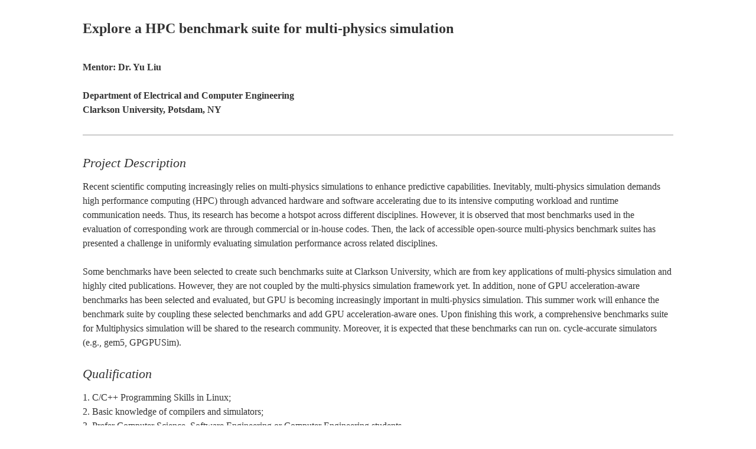

--- FILE ---
content_type: text/html
request_url: http://reu-hpc.clarkson.edu/liu20a.html
body_size: 1437
content:
<!doctype html>
<html lang="en" class="no-js">
<head>
    <meta charset="utf-8">
    <meta http-equiv="x-ua-compatible" content="ie=edge">
    <meta name="viewport" content="width=device-width, initial-scale=1.0">
    <link rel="canonical" href="https://html5-templates.com/" />
    <title>NSF REU Site - Research Project</title>
    <meta name="description" content="Simple HTML5 Page layout template with header, footer, sidebar etc.">
    <link rel="stylesheet" href="style.css">
    <script src="script.js"></script>
</head>

<body>
	<section>
		<font size="+2.5"><strong>Explore a HPC benchmark suite for multi-physics simulation<br><br></strong></font>
		<strong> Mentor: Dr. Yu Liu  <br><br> Department of Electrical and Computer Engineering <br>Clarkson University, Potsdam, NY<br></strong>
	</section>

	<section id="pageContent">
		<main role="main">
			<article id="about">
				<h2><i>Project Description</i></h2>

				<p> Recent scientific computing increasingly relies on multi-physics simulations to enhance predictive capabilities. Inevitably, multi-physics simulation demands high performance computing (HPC) through advanced hardware and software accelerating due to its intensive computing workload and runtime communication needs. Thus, its research has become a hotspot across different disciplines. However, it is observed that most benchmarks used in the evaluation of corresponding work are through commercial or in-house codes. Then, the lack of accessible open-source multi-physics benchmark suites has presented a challenge in uniformly evaluating simulation performance across related disciplines.<br><br>

				Some benchmarks have been selected to create such benchmarks suite at Clarkson University, which are from key applications of multi-physics simulation and highly cited publications. However, they are not coupled by the multi-physics simulation framework yet. In addition, none of GPU acceleration-aware benchmarks has been selected and evaluated, but GPU is becoming increasingly important in multi-physics simulation. This summer work will enhance the benchmark suite by coupling these selected benchmarks and add GPU acceleration-aware ones. Upon finishing this work, a comprehensive benchmarks suite for Multiphysics simulation will be shared to the research community. Moreover, it is expected that these benchmarks can run on. cycle-accurate simulators (e.g., gem5, GPGPUSim). <br><br> </p>

				<h2><i>Qualification</i></h2>

				<p> 1. C/C++ Programming Skills in Linux; <br></p>
                <p> 2. Basic knowledge of compilers and simulators; <br></p>
                <p> 3. Prefer Computer Science, Software Engineering or Computer Engineering students. <br></p>

			</article>

		</main>
	</section>

	<footer>
		<div id="logo">
			<img src="clarkson.png">Clarkson Univeristy, Potsdam, NY 13676
		</div>
		<!--
		<address>
			Contact: <a href="mailto:dhou@clarkson.edu">Mail me</a>
		</address>
		>!-->
	</footer>


</body>

</html>


--- FILE ---
content_type: text/css
request_url: http://reu-hpc.clarkson.edu/style.css
body_size: 1144
content:
html,body,div,span,object,iframe,h1,h2,h3,h4,h5,h6,p,blockquote,pre,abbr,address,cite,code,del,dfn,em,img,ins,kbd,q,samp,small,strong,sub,sup,var,b,i,dl,dt,dd,ol,ul,li,fieldset,form,label,legend,table,caption,tbody,tfoot,thead,tr,th,td,article,aside,canvas,details,figcaption,figure,footer,header,hgroup,menu,nav,section,summary,time,mark,audio,video{margin:0;padding:0;border:0;outline:0;font-size:100%;vertical-align:baseline;background:transparent}
body{line-height:1.5; font-family: optimal;}
h1{font-size: 26px;}h2{font-size: 22px;}h3{font-size: 19px;}h4{font-size: 17px;}
article,aside,details,figcaption,figure,footer,header,hgroup,menu,nav,section{display:block}
nav ul{list-style:none}
blockquote,q{quotes:none}
blockquote:before,blockquote:after,q:before,q:after{content:none}
a{margin:0;padding:0;font-size:100%;vertical-align:baseline;background:transparent}
ins{background-color:#ff9;color:#000;text-decoration:none}
mark{background-color:#ff9;color:#000;font-style:italic;font-weight:bold}
del{text-decoration:line-through}
abbr[title],dfn[title]{border-bottom:1px dotted;cursor:help}
table{border-collapse:collapse;border-spacing:0}
hr{display:block;height:1px;border:0;border-top:1px solid #ccc;margin:1em 0;padding:0}
input,select{vertical-align:middle}

img{
    width: auto;
    height: auto;
    max-width: 100%;
    max-height: 100%;   
}

table,th, td
{
  border: 1px solid black;
  padding: 3px;
}

body,html {
	background-color: #FFF;
}
header {
    background: #AEC6CF;
    padding: 20px 30px;
    max-width: 940px;
    margin: auto;
}
nav {
    display: inline-block;
}
nav ul li a {
    background: #EEE;
    padding: 2px 10px;
    font-size: 20px;
    text-decoration: none;
    font-weight: bold;
    color: #444;
    border-radius: 10px;
}
nav ul li a:hover {
	background: #FFF;
}
nav ul li {
    display: inline-block;
    margin: 10px;
}
nav ul {
    list-style: none;
}
#pageContent {
    margin: auto;
    border: none;
}
main {
	float: left;
	width: auto;
}
aside {
	float: right;
	width: 30%;
}
article {
    border-bottom: 2px dotted #999;
    padding-bottom: 20px;
    margin-bottom: 20px;
}
article h2 {
    font-weight: normal;
    margin-bottom: 12px;
}
article p {
	
}
main section {
	
}
footer {
    background: #AEC6CF;
    padding: 20px 30px;
    max-width: 940px;
    margin: auto;
	clear: both;
}
footer p {
	padding: 20px;
}
address {
    padding: 10px 20px 30px 10px;
}
aside > div {
	margin: 10px auto;
	background: #AEC6CF;
	min-height: 100px;
}
#logo {
    display: inline-block;
    vertical-align: middle;
    font-size: 30px;
    margin-right: 75px;
    color: #FFF;
}
#logo img {
    width: 150px;
    vertical-align: middle;
    margin-right: 10px;
}
body > section {
    max-width: 1000px;
    margin: auto;
    padding: 30px 0px;
    border-bottom: 1px solid #999;
    color: #333;
}

@media screen and (max-width: 1000px) {
	body > section {
		padding: 30px 20px;
	}
}
@media screen and (max-width: 600px) {
	main {
		float: none;
		width: 100%;
	}
	aside {
		float: none;
		width: 100%;
	}

}

